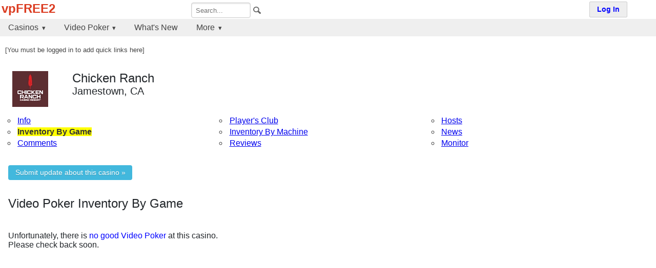

--- FILE ---
content_type: text/html; charset=utf-8
request_url: https://www.vpfree2.com/casino/chicken-ranch
body_size: 6377
content:
<!DOCTYPE html>
<html lang="en">
  <head>
    <meta charset="utf-8">
    <meta name="viewport" content="width=device-width, initial-scale=1.0">
        <script async src="https://www.googletagmanager.com/gtag/js?id=UA-5925457-1"></script>
    <script>
      window.dataLayer = window.dataLayer || [];
      function gtag(){dataLayer.push(arguments);}
      window.gtag('js', new Date());
      const trackGoogleAnalytics = (event) => {
        window.gtag('config', 'UA-5925457-1', {
          'cookie_flags': 'max-age=7200;secure;samesite=none'
        })
      }
      document.addEventListener('turbolinks:load', trackGoogleAnalytics)

      function recordOutboundLink(url, category, action) {
        try {
        ga('send', 'event', category, action, url, {
          'transport': 'beacon',
          'hitCallback': function(){document.location = url;}
        });
        }  catch(err){}
      }

      </script>
    <title>vpFREE2: Video Poker Information To Help You Win</title>
    <meta http-equiv="Content-Type" content="text/html; charset=utf-8" />
<meta name="robots" content="index,follow" />
<meta name="revisit-after" content="20 days" />
<meta name="keywords" content="vpfree, vpfree2, Casinos, Video Poker, Slot Club, Players club, Full Pay, Jacks or Better, Deuces Wild, EV, comps, hosts" />
<meta name="description" content="vpFREE2 provides insider video poker information  helping you find the games you want and the machines with the best payouts for US and Canadian casinos" />
    <meta property="og:title" content="Chicken Ranch at vpFREE2.com" /><meta property="og:type" content="article" /><meta property="og:url" content="https://www.vpfree2.com/casino/chicken-ranch" /><meta property="og:site_name" content="vpFREE2" /><meta property="fb:app_id" content="178999995604373" /><meta property="fb:admins" content="100000902689033" /><meta property="og:description" content="Chicken Ranch (Jamestown,CA) Video Poke Inventory provided by vpFREE2.com" />
    <meta name="verify-v1" content="EWOLN1ZuEja0OTZFg/DEif54pXuUY7sBFNnw0vIxOsQ=" />
    <link rel="stylesheet" media="all" href="/assets/application-f228188bcfe55c995b73f2bd8b9d55d3fa28449870c7e3f0148f20870c30668f.css" data-turbolinks-track="reload" />
    <script src="https://code.jquery.com/jquery-3.5.1.min.js" integrity="sha256-9/aliU8dGd2tb6OSsuzixeV4y/faTqgFtohetphbbj0=" crossorigin="anonymous"></script>
    <script src="https://code.jquery.com/ui/1.12.1/jquery-ui.min.js" integrity="sha256-VazP97ZCwtekAsvgPBSUwPFKdrwD3unUfSGVYrahUqU=" crossorigin="anonymous"></script>
    <!--
    <script src="https://cdn.jsdelivr.net/npm/@vue/reactivity@3.0.5/dist/reactivity.global.min.js" crossorigin="anonymous"></script>
    -->
    <script src="/packs/js/application-3879792da2914ce73639.js" data-turbolinks-track="reload"></script>
    <script src="https://maps.googleapis.com/maps/api/js?key=AIzaSyBKvVurrMVu5pSXWJkVVrC3-d6N22SGS5Q"></script>
    <script src="/assets/application-df62bc96ac7c1efc9701d2c16eb96850a670b8dd93bd99e35587dc56658baead.js" data-turbolinks-track="reload"></script>
    
    <meta name="csrf-param" content="authenticity_token" />
<meta name="csrf-token" content="nSRL0Y7YRZba2YdEfMtYRgN3NNsW+xpeF0TKBlHwsdrpgcpc+Iz8crHSiODf5vNsql125YciZsgYdrRjShIzmA==" />
    
    <link rel="alternate" type="application/rss+xml" title="RSS" href="/video-poker/recent-updates/rss" />
          <script async='async' src='https://www.googletagservices.com/tag/js/gpt.js'></script>
    <script>
      var googletag = googletag || {};
      googletag.cmd = googletag.cmd || [];
    </script>
    <script>
      googletag.cmd.push(function() {
        googletag.defineSlot('/1054764/ppau1', [[300, 75], [528, 135], [559, 134]], 'div-gpt-ad-1547776569548-0').addService(googletag.pubads());
        googletag.pubads().enableSingleRequest();
        googletag.pubads().collapseEmptyDivs();
        googletag.enableServices();
      });
    </script>

  </head>
  <body>
    <style>
body {}

.header {
  position:fixed;
  width:100%;
//  background-color: #ffd390;
  background-color: #fff;
  z-index:10000000;
  top:0;
  left:0;
}

.header > .main-nav {
  background-color: #efefef
}

.big-logo {
  background: url(/assets/logo_crop1-350f99c182ea460d2eee85307ab8ccaf32c3b103fa81243030ad0f8688245505.png) no-repeat left center;
  height:10em;
  background-size:contain
}
.small-logo {
  background: url(/assets/logo_crop3-949166a91594f5ff88f6205462eac3ec8e6c98c562036dd8f201d41f58392b49.png) no-repeat left center;
  height:3em;
  background-size:contain
}

.menu-item-closer {
  margin-left: -5px !important;
  margin-right: -5px !important;
}

.text-logo {
  color:#db3c21;
  font-weight:bold;
  font-size:1.5em;
  padding-left:3px
}

.search-form{
  position:relative;
}

.search-form input {
  font-size:0.8em;
  width:9em
}

.log-in-button {
  color:blue;
  background-color: #eee;
  border:1px solid #ccc;
  font-weight:bold;
  margin-right:3px;
  float:right;
}

.account-button {
  background-color: #eee;
  border:1px solid #ccc;
  margin-right:3px;
  float:right;
}

.semi {
  background-color:white;
  background-opacity:0.5;
}


</style>

<div class="pure-g header" >

  <div class="pure-u-1 semi" style="height:3px"></div>
  <div class="pure-u-7-24 pure-u-md-5-24 text-logo semi"  onclick="document.location.href='/'" >vpFREE2</div>
  <div class="pure-u-2-24 pure-u-md-2-24 semi"></div>
  <div class="pure-u-10-24 pure-u-md-8-24 semi">
    <form class="pure-form search-form" action="/search/results" accept-charset="UTF-8" method="post"><input type="hidden" name="authenticity_token" value="EZgZsG4TsFIRFUoGxvm4LpjxWx3XWPg22a8F6teo5Ncux2LLwWVBJbxtoW/I6+2Fo+s27OkzaoTYvxCmrmLzcA==" />
      <input type="search" name="q" id="q" class="pure-input" placeholder="Search..." minlength="3" />
      <button id = "searchButton" type="submit" class="button-search pure-button hide-sm">&nbsp;</button>
</form>  </div>
  <div class="pure-u-5-24 pure-u-md-8-24 semi">
          <a class="pure-button button-small log-in-button" href="/users/sign_in">Log In</a>
  </div>


  <div class="pure-u-1 pure-u-md-1 main-nav">
    <div class="pure-menu pure-menu-horizontal">
      <ul class="pure-menu-list">

        <li class="pure-menu-item pure-menu-has-children pure-menu-allow-hover">
          <a title="Search our Database of Casinos for the Best Video Poker" class="pure-menu-link" href="/casinos/by-region/las-vegas">Casinos</a>
          <ul class="pure-menu-children">
    <li class="pure-menu-item">
      <a class="pure-menu-link" href="/casinos/by-region/las-vegas">Browse</a></li>
    <li class="pure-menu-item">
      <a class="pure-menu-link" href="/casinos/search">Search</a></li>
    <li class="pure-menu-item"><a class="pure-menu-link" href="/casino-reviews">Reviews</a></li>
    <li class="pure-menu-item"><a class="pure-menu-link" href="/casinos/near_me">Near Me</a></li>
    <li class="pure-menu-item"><a class="pure-menu-link" href="/site-map/casinos-by-owner">Owners</a></li>
    <li class="pure-menu-item"><a class="pure-menu-link" href="/site-map/casinos-by-state">By State</a></li>
    <li class="pure-menu-item"><a class="pure-menu-link" href="/site-map/video-poker-hosts">Hosts</a></li>
    <li class="pure-menu-item"><a class="pure-menu-link" href="/casinos/rankings/overall">Rankings</a></li>
</ul>

        </li>

        <li class="pure-menu-item  pure-menu-has-children pure-menu-allow-hover">
          <a title="Search our extensive inventory of the Best Video Poker Games" class="pure-menu-link" href="/video-poker/search">Video Poker</a>
          <ul class="pure-menu-children">
  <li class="pure-menu-item">
    <a class="pure-menu-link" href="/video-poker/best-games">Best</a>
  </li>
    <li class="pure-menu-item">
      <a class="pure-menu-link" href="/video-poker/hand-evaluator">Hand Evaluator</a>
    </li>
  <li class="pure-menu-item">
    <a class="pure-menu-link" href="/video-poker/search">Search</a>
  </li>
  <li class="pure-menu-item">
    <a class="pure-menu-link" href="/video-poker/pay-tables">Pay Tables</a>
  </li>


  <li class="pure-menu-item">
    <a class="pure-menu-link" href="/casino-inventory/stats/video-poker-games">Inventory Stats</a>
  </li>


  <li class="pure-menu-item">
    <a class="pure-menu-link" href="/jackpots">Jackpots!</a>
  </li>


</ul>

        </li>

        <li class="pure-menu-item hide-sm">
          <a title="Quickly find the most recent updates at your favorite Casinos" class="pure-menu-link" href="/video-poker/recent-updates">What&#39;s New</a>
        </li>

        <li class="pure-menu-item pure-menu-has-children pure-menu-allow-hover show-sm">
          <a title="Quickly find the most recent updates at your favorite Casinos" class="pure-menu-link" href="/video-poker/recent-updates">More</a>
          <ul class="pure-menu-children" >
  <li class="pure-menu-item  show-sm">
    <a title="Quickly find the most recent updates at your favorite Casinos" class="pure-menu-link" href="/video-poker/recent-updates">What&#39;s New</a>
  </li>
  <li class="pure-menu-item">
    <a class="pure-menu-link" href="/glossary">Glossary</a>
  </li>
  <li class="pure-menu-item">
    <a title="Tools to help you better use this site and become a better Video Poker Player" class="pure-menu-link" href="/more">Learn</a>
  </li>
    <li class="">
    <a title="vpFREE2 Forum with yahoo group archive" class="pure-menu-link" target="vpfree_forum" href="//forum.vpfree2.com">Forum</a>
  </li>
</ul>

        </li>

        <li class="pure-menu-item pure-menu-has-children pure-menu-allow-hover hide-sm">
          <a title="Quickly find the most recent updates at your favorite Casinos" class="pure-menu-link" href="/video-poker/recent-updates">More</a>
          <ul class="pure-menu-children" >
  <li class="pure-menu-item  show-sm">
    <a title="Quickly find the most recent updates at your favorite Casinos" class="pure-menu-link" href="/video-poker/recent-updates">What&#39;s New</a>
  </li>
  <li class="pure-menu-item">
    <a class="pure-menu-link" href="/glossary">Glossary</a>
  </li>
  <li class="pure-menu-item">
    <a title="Tools to help you better use this site and become a better Video Poker Player" class="pure-menu-link" href="/more">Learn</a>
  </li>
    <li class="">
    <a title="vpFREE2 Forum with yahoo group archive" class="pure-menu-link" target="vpfree_forum" href="//forum.vpfree2.com">Forum</a>
  </li>
</ul>

        </li>

      </ul>
    </div>
  </div>

</div>

<div class="pure-g" style="height:5em" id="top-placeholder">
  <div class="pure-u-1">
  </div>
</div>

    <div class="pure-g">
<div class="pure-u-1 pure-u-md-24-24">
    <div class="pure-menu pure-menu-horizontal">
      <ul class="pure-menu-list">
          <li class="pure-menu-item smaller pure-menu-link" style="padding:10px">[You must be logged in to add quick links here]</li>
      </ul>
    </div>
</div>
</div>


<script>



;( function( $, window, document, undefined )
{
  'use strict';

  $('#searchButton').on('click', function(event){
      if ($('#q').val().length<3){ event.preventDefault() }
  })

  var elSelector		= '.header',
    $element		= $( elSelector );

  if( !$element.length ) return true;

  var elHeight		= 0,
    elTop			= 0,
    $document		= $( document ),
    dHeight			= 0,
    $window			= $( window ),
    wHeight			= 0,
    wScrollCurrent	= 0,
    wScrollBefore	= 0,
    wScrollDiff		= 0;

  $window.on( 'scroll', function()
  {
    elHeight		= $element.outerHeight();
    dHeight			= $document.height();
    wHeight			= $window.height();
    wScrollCurrent	= $window.scrollTop();
    wScrollDiff		= wScrollBefore - wScrollCurrent;
    elTop			= parseInt( $element.css( 'top' ) ) + wScrollDiff;

    if( wScrollCurrent <= 0 ) // scrolled to the very top; element sticks to the top
      $element.css( 'top', 0 );

    else if( wScrollDiff > 0 ) // scrolled up; element slides in
      $element.css( 'top', elTop > 0 ? 0 : elTop );

    else if( wScrollDiff < 0 ) // scrolled down
    {
      if( wScrollCurrent + wHeight >= dHeight - elHeight )  // scrolled to the very bottom; element slides in
        $element.css( 'top', ( elTop = wScrollCurrent + wHeight - dHeight ) < 0 ? elTop : 0 );

      else // scrolled down; element slides out
        $element.css( 'top', Math.abs( elTop ) > elHeight ? -elHeight : elTop );
    //    $('#logo').removeClass('big-logo').addClass('small-logo');
        $element.css('height','3em');
        $('#top-placeholder').css('height',"5em")
    }

    wScrollBefore = wScrollCurrent;
  });

})( jQuery, window, document );




/////////////////////////////////////

(function (window, document) {
    'use strict';

    // Enable drop-down menus in Pure
    // Inspired by YUI3 gallery-simple-menu by Julien LeComte
    // [https://github.com/yui/yui3-gallery/blob/master/src/gallery-simple-menu/js/simple-menu.js]

    function PureDropdown(dropdownParent) {

        var PREFIX = 'pure-',
            ACTIVE_CLASS_NAME = PREFIX + 'menu-active',
            ARIA_ROLE = 'role',
            ARIA_HIDDEN = 'aria-hidden',
            MENU_OPEN = 0,
            MENU_CLOSED = 1,
            MENU_PARENT_CLASS_NAME = 'pure-menu-has-children',
            MENU_ACTIVE_SELECTOR = '.pure-menu-active',
            MENU_LINK_SELECTOR = '.pure-menu-link',
            MENU_SELECTOR = '.pure-menu-children',
            DISMISS_EVENT = (window.hasOwnProperty &&
                window.hasOwnProperty('ontouchstart')) ?
                    'touchstart' : 'mousedown',

            ARROW_KEYS_ENABLED = true,

            ddm = this; // drop down menu

            this._state = MENU_CLOSED;

            this.show = function () {
                if (this._state !== MENU_OPEN) {
                    this._dropdownParent.classList.add(ACTIVE_CLASS_NAME);
                    this._menu.setAttribute(ARIA_HIDDEN, false);
                    this._state = MENU_OPEN;
                }
            };

            this.hide = function () {
                if (this._state !== MENU_CLOSED) {
                    this._dropdownParent.classList.remove(ACTIVE_CLASS_NAME);
                    this._menu.setAttribute(ARIA_HIDDEN, true);
                    this._link.focus();
                    this._state = MENU_CLOSED;
                }
            };

            this.toggle = function () {
                this[this._state === MENU_CLOSED ? 'show' : 'hide']();
            };

            this.halt = function (e) {
                e.stopPropagation();
                e.preventDefault();
            };

            this._dropdownParent = dropdownParent;
            this._link = this._dropdownParent.querySelector(MENU_LINK_SELECTOR);
            this._menu = this._dropdownParent.querySelector(MENU_SELECTOR);
            this._firstMenuLink = this._menu.querySelector(MENU_LINK_SELECTOR);

            // Set ARIA attributes
            this._link.setAttribute('aria-haspopup', 'true');
            this._menu.setAttribute(ARIA_ROLE, 'menu');
            this._menu.setAttribute('aria-labelledby', this._link.getAttribute('id'));
            this._menu.setAttribute('aria-hidden', 'true');
            [].forEach.call(
                this._menu.querySelectorAll('li'),
                function(el){
                    el.setAttribute(ARIA_ROLE, 'presentation');
                }
            );
            [].forEach.call(
                this._menu.querySelectorAll('a'),
                function(el){
                    el.setAttribute(ARIA_ROLE, 'menuitem');
                }
            );

            // Toggle on click
            this._link.addEventListener('click', function (e) {
                e.stopPropagation();
                e.preventDefault();
                ddm.toggle();
            });

            // Keyboard navigation
            document.addEventListener('keydown', function (e) {
                var currentLink,
                    previousSibling,
                    nextSibling,
                    previousLink,
                    nextLink;

                // if the menu isn't active, ignore
                if (ddm._state !== MENU_OPEN) {
                    return;
                }

                // if the menu is the parent of an open, active submenu, ignore
                if (ddm._menu.querySelector(MENU_ACTIVE_SELECTOR)) {
                    return;
                }

                currentLink = ddm._menu.querySelector(':focus');

                // Dismiss an open menu on ESC
                if (e.keyCode === 27) {
                    /* Esc */
                    ddm.halt(e);
                    ddm.hide();
                }
                // Go to the next link on down arrow
                else if (ARROW_KEYS_ENABLED && e.keyCode === 40) {
                    /* Down arrow */
                    ddm.halt(e);
                    // get the nextSibling (an LI) of the current link's LI
                    nextSibling = (currentLink) ? currentLink.parentNode.nextSibling : null;
                    // if the nextSibling is a text node (not an element), go to the next one
                    while (nextSibling && nextSibling.nodeType !== 1) {
                        nextSibling = nextSibling.nextSibling;
                    }
                    nextLink = (nextSibling) ? nextSibling.querySelector('.pure-menu-link') : null;
                    // if there is no currently focused link, focus the first one
                    if (!currentLink) {
                        ddm._menu.querySelector('.pure-menu-link').focus();
                    }
                    else if (nextLink) {
                        nextLink.focus();
                    }
                }
                // Go to the previous link on up arrow
                else if (ARROW_KEYS_ENABLED && e.keyCode === 38) {
                    /* Up arrow */
                    ddm.halt(e);
                    // get the currently focused link
                    previousSibling = (currentLink) ? currentLink.parentNode.previousSibling : null;
                    while (previousSibling && previousSibling.nodeType !== 1) {
                        previousSibling = previousSibling.previousSibling;
                    }
                    previousLink = (previousSibling) ? previousSibling.querySelector('.pure-menu-link') : null;
                    // if there is no currently focused link, focus the last link
                    if (!currentLink) {
                        ddm._menu.querySelector('.pure-menu-item:last-child .pure-menu-link').focus();
                    }
                    // else if there is a previous item, go to the previous item
                    else if (previousLink) {
                        previousLink.focus();
                    }
                }
            });

            // Dismiss an open menu on outside event
            document.addEventListener(DISMISS_EVENT, function (e) {
                var target = e.target;
                if (target !== ddm._link && !ddm._menu.contains(target)) {
                    ddm.hide();
                    ddm._link.blur();
                }
            });

    }

    function initDropdowns() {
        var dropdownParents = document.querySelectorAll('.pure-menu-has-children');
        for (var i = 0; i < dropdownParents.length; i++) {
            var ddm = new PureDropdown(dropdownParents[i]);
        }
    }

    initDropdowns();

}(this, this.document));
</script>

    
<div class="pure-g p1t-box p1l-box heading" >
    <div class="pure-u-1-5 pure-u-md-3-24 pure-u-lg-2-24" >
      <img src="//img.logo.dev/chickenranchcasino.com?token=pk_W0k_DRU7TjOAy6AQhyTDPg&size=70" class="pure-image" style="float:left" data-remove-on-error>
     </div>
     <div class="pure-u-4-5 pure-u-md-21-24 pure-u-lg-22-24">
      <div style="padding-left:0.5em">
        Chicken Ranch
        <br>
        
        <div class="smaller">Jamestown, CA</div>
      </div>
    </div>
</div>
<ul class="casino-nav-list" >
<div class="pure-g casino_nav">
      <div class="pure-u-1-2 pure-u-md-1-3">
      <li><a class="casino_nav_item" href="/casino/chicken-ranch/info">Info</a></li>
    </div>

      <div class="pure-u-1-2 pure-u-md-1-3">
      <li><a class="casino_nav_item" href="/casino/chicken-ranch/club">Player&#39;s Club</a></li>
    </div>

      <div class="pure-u-1-2 pure-u-md-1-3">
      <li><a class="casino_nav_item" href="/casino/chicken-ranch/hosts">Hosts</a></li>
    </div>

      <div class="pure-u-1-2 pure-u-md-1-3">
      <li><span class='casino_nav_item_selected'>Inventory By Game</span></li>
    </div>

      <div class="pure-u-1-2 pure-u-md-1-3">
      <li><a class="casino_nav_item" href="/casino/chicken-ranch/games/by-machine">Inventory By Machine</a></li>
    </div>

        <div class="pure-u-1-2 pure-u-md-1-3">
      <li><a class="casino_nav_item" href="/casino/chicken-ranch/news">News</a></li>
    </div>

      <div class="pure-u-1-2 pure-u-md-1-3">
      <li><a class="casino_nav_item" href="/casino/chicken-ranch/comments">Comments</a></li>
    </div>

      <div class="pure-u-1-2 pure-u-md-1-3">
      <li><a class="casino_nav_item" href="/casino/chicken-ranch/reviews">Reviews</a></li>
    </div>

      <div class="pure-u-1-2 pure-u-md-1-3">
      <li><a class="casino_nav_item" href="/casino/chicken-ranch/monitor">Monitor</a></li>
    </div>

</div>
</ul>
<div class="pure-g p1-box">
  <div class="pure-u-1 pure-u-md-1-1">
   <a class="pure-button button-small button-secondary" href="/casino/chicken-ranch/feedback?2">Submit update about this casino &#187;</a>  </div>
</div>



<div class="pure-g p1-box">
  <div class="pure-u-1 pure-u-md-1-1 phb-box"> <span class="heading">Video Poker Inventory By Game</span> <br class="show-sm"> </div>
</div>




  <div class="pure-g p1-box">
  <div class="pure-u-1 pure-u-md-1-1 ">
    Unfortunately, there is <span style="color:blue">no good Video Poker</span>
    at this casino.<br>Please check back soon.
  </div>
  <div class="pure-u-1 pure-u-md-1-1 ">
           <script async src="//pagead2.googlesyndication.com/pagead/js/adsbygoogle.js"></script>
     <!-- responsive -->
     <ins class="adsbygoogle"
          style="display:block"
          data-ad-client="ca-pub-1728151885569641"
          data-ad-slot="1656780267"
          data-ad-format="auto"
          data-full-width-responsive="true"></ins>
     <script>
     (adsbygoogle = window.adsbygoogle || []).push({});
     </script>

  </div>
</div>



    <div class="pure-g p1-box">
      <div class="pure-u-1 pure-u-md-1-1 p1-box">
           <!-- /1054764/ppau1 -->
    <div id='div-gpt-ad-1547776569548-0'>
    <script>
    googletag.cmd.push(function() { googletag.display('div-gpt-ad-1547776569548-0'); });
    </script>
    </div>

    </div>
  </div>

    <div class="pure-g p1-box smaller">
  <div class="pure-u-1 pure-u-md-1-1">
   Some <a href="https://logo.dev" title="Logo API">Logos provided by Logo.dev</a>
  </div>
  <div class="pure-u-1 pure-u-md-1-1">
    <a href="/contact_us"> Contact Us </a>&nbsp;
    <a target="__twitter" href="//www.twitter.com/vpfree2"><img alt="Follow vpfree2 on Twitter" src="//twitter-badges.s3.amazonaws.com/t_mini-a.png" /></a>
  </div>
  <div class="pure-u-1 pure-u-md-1-1">
    All rights Reserved &copy; 2025 vpFREE2
  </div>
</div>

    
  <script defer src="https://static.cloudflareinsights.com/beacon.min.js/vcd15cbe7772f49c399c6a5babf22c1241717689176015" integrity="sha512-ZpsOmlRQV6y907TI0dKBHq9Md29nnaEIPlkf84rnaERnq6zvWvPUqr2ft8M1aS28oN72PdrCzSjY4U6VaAw1EQ==" data-cf-beacon='{"version":"2024.11.0","token":"efaf3241a7af4d25afc4d4227304d76e","r":1,"server_timing":{"name":{"cfCacheStatus":true,"cfEdge":true,"cfExtPri":true,"cfL4":true,"cfOrigin":true,"cfSpeedBrain":true},"location_startswith":null}}' crossorigin="anonymous"></script>
</body>
</html>


--- FILE ---
content_type: text/html; charset=utf-8
request_url: https://www.google.com/recaptcha/api2/aframe
body_size: 265
content:
<!DOCTYPE HTML><html><head><meta http-equiv="content-type" content="text/html; charset=UTF-8"></head><body><script nonce="Bb0WsPNoBaae7_vs8WZsTQ">/** Anti-fraud and anti-abuse applications only. See google.com/recaptcha */ try{var clients={'sodar':'https://pagead2.googlesyndication.com/pagead/sodar?'};window.addEventListener("message",function(a){try{if(a.source===window.parent){var b=JSON.parse(a.data);var c=clients[b['id']];if(c){var d=document.createElement('img');d.src=c+b['params']+'&rc='+(localStorage.getItem("rc::a")?sessionStorage.getItem("rc::b"):"");window.document.body.appendChild(d);sessionStorage.setItem("rc::e",parseInt(sessionStorage.getItem("rc::e")||0)+1);localStorage.setItem("rc::h",'1769378350400');}}}catch(b){}});window.parent.postMessage("_grecaptcha_ready", "*");}catch(b){}</script></body></html>